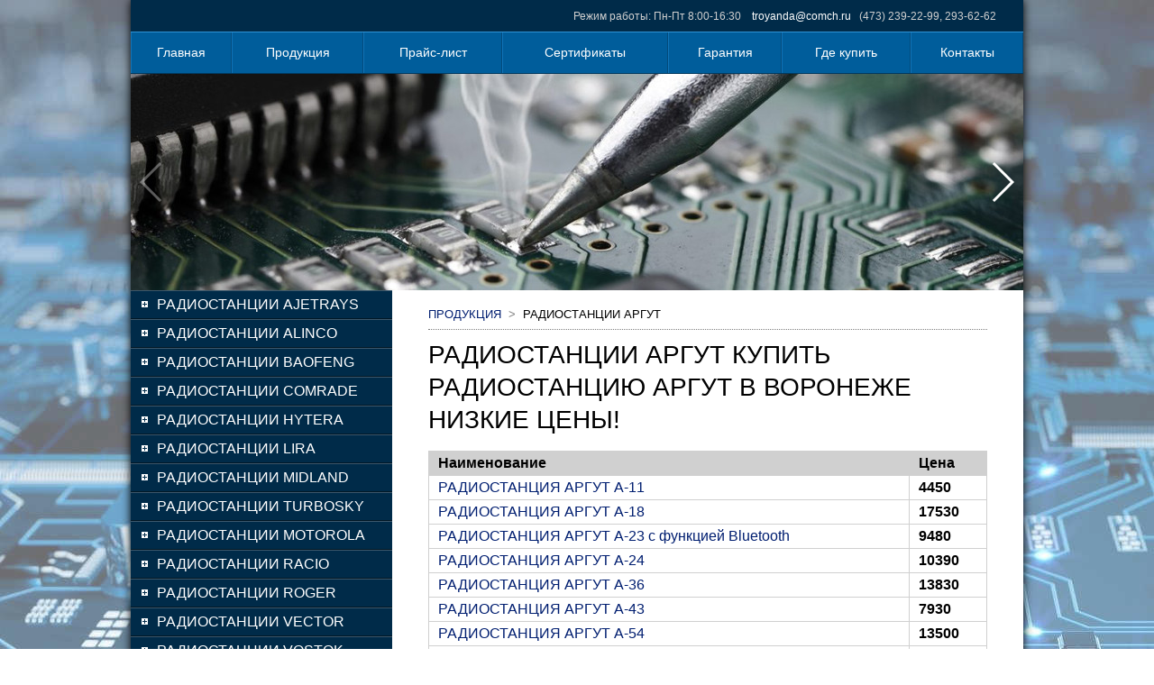

--- FILE ---
content_type: text/html; charset=UTF-8
request_url: https://vrn-radio.ru/ARGUT
body_size: 60794
content:
<!DOCTYPE html>
<html>
<head>
<TITLE>РАДИОСТАНЦИИ АРГУТ</TITLE>
<META HTTP-EQUIV="Content-Type" CONTENT="text/html; charset=utf-8">
<Meta Name="description" Content="РАДИОСТАНЦИИ АРГУТ">
<Meta Name="keywords" Content="РАДИОСТАНЦИИ АРГУТ">

<meta name="viewport" content="width=device-width, initial-scale=1.0">
<script type="text/javascript" src="/js/jquery-1.9.1.min.js"></script>

<link rel="stylesheet" href="/js/swiper/swiper.min.css">
<script src="/js/swiper/swiper.min.js"></script>
<script src="/js/items.js"></script>


<style>
html, body, div, span, applet, object, iframe,h1, h2, h3, h4, h5, h6, p, blockquote, pre,a, abbr, acronym, address, big, cite, code,

del, dfn, em, font, img, ins, kbd, q, s, samp,small, strike,   tt, var,dl, dt, dd, ol, ul, li,fieldset, form, label, legend,

table, caption, tbody, tfoot, thead, tr, th, td {

margin: 0px;padding: 0px;border: 0;outline: 0;font-weight: inherit;font-style: inherit;

font-family: inherit;vertical-align: baseline;text-align:left;}

:focus {outline: 0;}

body {line-height: 1;color: black;background: white;font-size: 14px;}

ol, ul,li {color:black;list-style-position: inside;padding-left:0px;}

table {border-collapse: collapse;border-spacing: 0;}

caption, th, td {text-align: left;font-weight: normal;}

blockquote:before, blockquote:after,q:before, q:after {content: "";}

blockquote, q {quotes: "" "";}

i,em {font-style: italic;}



header,nav,section,article,aside,footer {display: block}



article {outline:solid 0px red;}

nav {outline:solid 0px green;}

header {outline:solid 0px blue;}

section {outline:solid 0px magenta;}

footer {outline:solid 0px yellow;}



p,html,body,ul,ol {

  font-family:arial;

  font-size:1em;

}

p,ul,ol,li {

  padding-bottom:1.3em;

  text-align:justify;

  line-height:1.6em;

}

h1 {line-height:36px;padding-bottom:16px;font-size:28px;font-family:PT Sans Narrow,Roboto Condensed,arial narrow,arial;}

h2 {line-height:24px;padding-bottom:16px;font-size:24px;font-family:PT Sans Narrow,Roboto Condensed,arial narrow,arial;;}

h3 {line-height:20px;padding-bottom:12px;font-size:20px;font-family:PT Sans Narrow,Roboto Condensed,arial narrow,arial;;}



.clr {clear:both;}

.compact {font-family:PT Sans Narrow,Roboto Condensed,arial narrow,arial;;}



td {text-align:center;vertical-align:middle;}



#header {width:100%;height:35px;background:#002B49;color:#d0d0d0;border-bottom:solid 0px #00101C;}

#header>div {padding:0px 30px 0px 30px;text-align:right;font-size:12px;height:35px;}

#header a {color:white;text-decoration:none;}



#footer {width:100%;height:80px;padding-top:20px;background:#576F7F;color:#c0c0c0;
font-family:PT Sans Narrow,Roboto Condensed,arial narrow,arial;;font-size:13px;line-height:16px;border-top:solid 2px #7A8993;}


#menu {width:100%;height:45px;background:#c0c0c0;border-top:solid 1px #2E92D5;border-bottom:solid 1px #01395F;}



#columns {display:flex;flex:1 1;}


#col_left {width:290px;background:#002B49;-float:left;font-family:PT Sans Narrow,Roboto Condensed,arial narrow,arial;;}

#col_left .menu1 {font-size:16px;text-transform:uppercase;padding:7px 0px 7px 10px;border-top:solid 1px #3C576B;border-bottom:solid 1px #021826;}

#col_left .menu1 a {color:white;}

#col_left .menu2 {font-size:14px;padding:3px 0px 3px 0px;}

#col_left .menu2 a {color:white;}


table.info td b {font-weight:700;}
table.info td strong {font-weight:700;}

table.info {border-collapse:collapse;border:solid 1px #d0d0d0;width:100%;}

table.info td {border-collapse:collapse;border:solid 1px #d0d0d0;text-align:left;padding:5px 10px;}

table.info th {font-weight:700;background:#d0d0d0;}


.element {display:flex;flex-direction:row;}
.element div:first-child{margin-right:40px;}


.cellphone {display:none;}
.cellcomp {display:table-cell;}
.phone {display:none;}
.comp {display:block;}
#col_right>div:first-child {margin:20px 40px !important;}
@media screen and (max-width: 700px){ 
  #col_left {display:none;}
  .cellphone {display:table-cell;}
  .cellcomp {display:none;}
  .phone {display:block;}
  .comp {display:none;}
  .element {flex-direction:column;}
  .element div:first-child{margin-right:0px;}

  table.info td {padding:3px 5px;font-size:13px;font-family: PT Sans Narrow,Roboto Condensed,arial narrow,arial;}
  table.info th {padding:3px 5px;font-size:13px;font-family: PT Sans Narrow,Roboto Condensed,arial narrow,arial;}
  #col_right>div:first-child {margin:20px 20px !important;}
  #header>div {padding:0px 20px 0px 20px;}
  

}



#col_right {width:700px;-float:right;}






#main {width:100%;max-width:990px;text-align:left;box-shadow: 0 0 10px black;background:white;margin:0px auto;min-height:100vh;
display:flex;flex-direction:column;
}





a {color:#001E70;text-decoration:none;}



#main_menu {width:100%;border-collapse: separate;}

#main_menu td.tmn {height:45px;text-align:center;background:#005d9b;color:white;border-left:solid 1px #1073b8;

               border-right:solid 1px #034a7b;border-collapse: separate;font-size:14px;}

#main_menu a {color:white;text-decoration:none;}





#main_slider {width:100%;height:240px;background:#d0d0d0}




.i-menu1 {
  position:absolute;
  text-transform:uppercase;
  background:#ffffff;
  padding:20px 0px;
  font-family:roboto;
  font-size:14px;
  font-weight:300;
  -display:none;
  z-index:10;
  white-space:nowrap;
}
.i-menu1>div.item {padding:8px 0px;line-height:1em;margin:0px 30px;}
.i-menu1>div.close {height:10px;width:10px;font-size:20px;display:block;float:right;margin:-20px 10px 0px 0px;cursor:pointer;}




.i-menu2 {
  position:absolute;
  -text-transform:uppercase;
  background:#ffffff;
  padding:5px 0px;
  font-family:roboto;
  font-size:13px;
  font-weight:300;
  z-index:10;
  white-space:nowrap;
  box-shadow:0px 0px 5px #9c9c9c;
  -border-top:solid 5px #e4e4e4;
  -border-left:solid 5px transparent;
}
.i-menu2>div.item {padding:7px 10px;line-height:0.7em;margin:0px;cursor:pointer;}
.i-menu2>div.item:hover {background:#eeeeee;}
.i-menu2>div.close {display:none;height:10px;width:10px;font-size:20px;-display:block;float:right;margin:-20px 10px 0px 0px;cursor:pointer;}



.i-menu3 {
  position:fixed;
  left: 0px;
  top: 0px;
  height:calc(100vh - 40px);
  -text-transform:uppercase;
  background:#ffffff;
  padding:30px 0px;
  font-family:roboto;
  font-size:14px;
  font-weight:300;
  -display:none;
  z-index:10;
  white-space:nowrap;
  overflow-y: auto;
  }
.i-menu3>div.item {line-height:1em;padding:8px 30px;display:flex;}
.i-menu3>div.item .ico-14 {margin-right: 15px;}
.i-menu3>div.close {height:10px;width:10px;font-size:20px;display:block;float:right;margin:-28px 10px 0px 0px;cursor:pointer;}
.i-menu3>div.item:nth-child(even) {background:#e8e8e8;}
  

.i-menu-yalm {
  position:fixed;
  left: 0px;
  top: 0px;
  height:calc(100vh - 40px);
  text-transform:uppercase;
  background:#ffffff;
  padding:30px 0px;
  font-family:roboto;
  font-size:14px;
  font-weight:500;
  z-index:10;
  white-space:nowrap;
  overflow-y: auto;
  font-family:montserrat;
  }
.i-menu-yalm>div.item {line-height:1.2em;padding:8px 30px;display:flex;}
.i-menu-yalm>div.item a {color:#444;}
.i-menu-yalm>div.item a:hover {color:#000;}
.i-menu-yalm>div.item .ico-14 {margin-right: 15px;}
.i-menu-yalm>div.close {height:10px;width:10px;font-size:20px;display:block;float:right;margin:-28px 10px 0px 0px;cursor:pointer;}



.i-menu-but {
  position:fixed;
  left: 0px;
  top: 0px;
  height:calc(100vh - 40px);
  background:#ffffff;
  padding:0px 0px;
  font-family:roboto;
  font-size:14px;
  font-weight:300;
  -display:none;
  z-index:10;
  white-space:nowrap;
  overflow-y: auto;
  display: flex;
  flex-direction: column;  
  }
.i-menu-but>div.item {line-height:1em;padding:4px 8px;display:flex;white-space: pre-wrap;align-self: center;}
.i-menu-but>div.item a {color:#444;}
.i-menu-but>div.close {height:10px;width:10px;font-size:20px;display:block;float:right;margin:0px 10px 20px 10px;cursor:pointer;}



</style>

<script>
function open_close (id)
{
  if ($('#img_'+id).attr('src')=='img/plus.png')
  {
    $('#img_'+id).attr('src','img/minus.png');
    $('#id_'+id).show('fast');
  }
  else
  {
    $('#img_'+id).attr('src','img/plus.png');
    $('#id_'+id).hide('fast');
  }
  
}
</script>


</head>






<body onresize='window_resize();' style='background:url(img/fon1_1.jpg);background-attachment: fixed;'>
    <div id=main>
      <div id=header>
        <div style='display:flex;align-items:center;justify-content:flex-end;'>
        <div class>Режим работы: Пн-Пт 8:00-16:30 &nbsp;&nbsp;&nbsp; </div>
        <div><a href='mailto:troyanda@comch.ru'>troyanda@comch.ru</a></div>
        <div class=comp>&nbsp;&nbsp;&nbsp;(473) 239-22-99, 293-62-62</div>
        </div>
      </div>
      <div id=menu>
        <div style='margin:0px auto;'><table id=main_menu><tr>
  <td class='tmn cellphone' style='width:40px;text-align:left;padding-left:20px;font-size:22px;cursor:pointer;' onclick='fun53143(this)'>&#9776;</td><td class='tmn cellcomp' style=''><a href=http://vrn-radio.ru/>Главная</a></td><td class='tmn cellcomp' style=''><a href=http://vrn-radio.ru/produktsiya>Продукция</a></td><td class='tmn cellcomp' style=''><a href=http://vrn-radio.ru/prayslist>Прайс-лист</a></td><td class='tmn cellcomp' style=''><a href=http://vrn-radio.ru/sertifikaty>Сертификаты</a></td><td class='tmn cellcomp' style=''><a href=http://vrn-radio.ru/garantiya>Гарантия</a></td><td class='tmn cellcomp' style=''><a href=http://vrn-radio.ru/gde_kupit>Где купить</a></td><td class='tmn cellcomp' style=''><a href=http://vrn-radio.ru/kontakty>Контакты</a></td><td class='tmn cellphone' style='text-align:right;padding-right:20px;font-size:14px;'>+7 473 239-22-99 &nbsp; +7 473 293-62-62</td></tr></table></div>
  <script>
  function fun53143(the){ var items = [ {href:'http://vrn-radio.ru/',html:'Главная'},{href:'http://vrn-radio.ru/produktsiya',html:'Продукция'},{href:'http://vrn-radio.ru/prayslist',html:'Прайс-лист'},{href:'http://vrn-radio.ru/sertifikaty',html:'Сертификаты'},{href:'http://vrn-radio.ru/garantiya',html:'Гарантия'},{href:'http://vrn-radio.ru/gde_kupit',html:'Где купить'},{href:'http://vrn-radio.ru/kontakty',html:'Контакты'} ];
  new Ymenu($(the),{'class':'i-menu-yalm',style:{'margin-top':'24px','z-index':'1000'},autoclose:false,pos:'left'},items);
  }
  </script>
        </div>
      <div id=main_slider class=photosgallery-std>
        <script>
var swiper;  
$(function(){
  swiper = new Swiper('.swiper-container', {
          pagination: '.swiper-pagination',
          nextButton: '.swiper-button-next',
          prevButton: '.swiper-button-prev',
          paginationClickable: true,
          spaceBetween: 0,
          centeredSlides: true,
          autoplay: 4000,
          effect: 'slide',
          speed: 1000,
          autoplayDisableOnInteraction: false
      });
      
  });
</script>


<div class="swiper-container" style='-width:990px;height:240px;overflow:hidden;'>
    <div class="swiper-wrapper">
      <div class='swiper-slide'><img alt='Ручная пайка' style='width:990px;height:240px;' src='/files/33/333.jpg'></div>
<div class='swiper-slide'><img alt='Паяет робот' style='width:990px;height:240px;' src='/files/12/123.jpg'></div>
    </div>
    <!-- Add Pagination -->
    <!-- div class="swiper-pagination swiper-pagination-white"></div -->
    <!-- Add Arrows -->
    <div class="swiper-button-next swiper-button-white"></div>
    <div class="swiper-button-prev swiper-button-white"></div>    
</div>

      </div>
      <div id=columns>
      <div id=col_left>
        <div style='margin:0px 0px 0px 0px;'>
          <div class=menu1><img alt='Раскрыть элемент' id='img_AJETRAYS' onclick='open_close("AJETRAYS")' style='cursor:pointer' src='img/plus.png'>&nbsp;&nbsp;<a href=/AJETRAYS>РАДИОСТАНЦИИ AJETRAYS</a></div><div id='id_AJETRAYS' style='padding:0px 0px 0px 17px;display:none;background:#1B3B52;'><div class=menu2><a href=/AJETRAYS_AJ_437>&sdot; РАДИОСТАНЦИЯ AJETRAYS AJ-437</a></div><div class=menu2><a href=/AJETRAYS_AJ_446>&sdot; РАДИОСТАНЦИЯ AJETRAYS AJ-446</a></div><div class=menu2><a href=/AJETRAYS_AJ_447>&sdot; РАДИОСТАНЦИЯ AJETRAYS AJ-447</a></div><div class=menu2><a href=/AJETRAYS_AJ_546>&sdot; РАДИОСТАНЦИЯ AJETRAYS AJ-546</a></div></div><div class=menu1><img alt='Раскрыть элемент' id='img_ALINCO' onclick='open_close("ALINCO")' style='cursor:pointer' src='img/plus.png'>&nbsp;&nbsp;<a href=/ALINCO>РАДИОСТАНЦИИ ALINCO</a></div><div id='id_ALINCO' style='padding:0px 0px 0px 17px;display:none;background:#1B3B52;'><div class=menu2><a href=/ALINCO_DJ_FX446>&sdot; РАДИОСТАНЦИЯ ALINCO DJ-FX446</a></div><div class=menu2><a href=/ALINCO_DJ_VX11>&sdot; РАДИОСТАНЦИЯ ALINCO DJ-VX11</a></div><div class=menu2><a href=/ALINCO_DJ_VX41>&sdot; РАДИОСТАНЦИЯ ALINCO DJ-VX41</a></div><div class=menu2><a href=/ALINCO_DJ_VX10>&sdot; РАДИОСТАНЦИЯ ALINCO DJ-VX10</a></div><div class=menu2><a href=/ALINCO_DJ_VX50>&sdot; РАДИОСТАНЦИЯ ALINCO DJ-VX50</a></div><div class=menu2><a href=/ALINCO_DJ_A10>&sdot; РАДИОСТАНЦИЯ ALINCO DJ-A10</a></div><div class=menu2><a href=/ALINCO_DJ_A40>&sdot; РАДИОСТАНЦИЯ ALINCO DJ-A40</a></div><div class=menu2><a href=/ALINCO_DJ_A11>&sdot; РАДИОСТАНЦИЯ ALINCO DJ-A11</a></div><div class=menu2><a href=/ALINCO_DJ_A41>&sdot; РАДИОСТАНЦИЯ ALINCO DJ-A41</a></div><div class=menu2><a href=/ALINCO_DJ_A446>&sdot; РАДИОСТАНЦИЯ ALINCO DJ-A446</a></div></div><div class=menu1><img alt='Раскрыть элемент' id='img_BAOFENG' onclick='open_close("BAOFENG")' style='cursor:pointer' src='img/plus.png'>&nbsp;&nbsp;<a href=/BAOFENG>РАДИОСТАНЦИИ BAOFENG</a></div><div id='id_BAOFENG' style='padding:0px 0px 0px 17px;display:none;background:#1B3B52;'><div class=menu2><a href=/BAOFENG_BF_888S>&sdot; РАДИОСТАНЦИЯ BAOFENG BF-888S</a></div><div class=menu2><a href=/BAOFENG_UV_5R>&sdot; РАДИОСТАНЦИЯ BAOFENG UV-5R </a></div><div class=menu2><a href=/BAOFENG_UV_82>&sdot; РАДИОСТАНЦИЯ BAOFENG UV-82 </a></div><div class=menu2><a href=/BAOFENG_UV_82_8_vt>&sdot; РАДИОСТАНЦИЯ BAOFENG UV-82 8 Вт</a></div><div class=menu2><a href=/radiostantsiya_baofeng_bfs56max>&sdot; РАДИОСТАНЦИЯ BAOFENG BF-S56MAX</a></div><div class=menu2><a href=/radiostantsiya_baofeng_bf9700>&sdot; РАДИОСТАНЦИЯ BAOFENG BF-9700</a></div><div class=menu2><a href=/radiostantsiya_baofeng_uv6d>&sdot; РАДИОСТАНЦИЯ BAOFENG UV-6D</a></div></div><div class=menu1><img alt='Раскрыть элемент' id='img_COMRADE' onclick='open_close("COMRADE")' style='cursor:pointer' src='img/plus.png'>&nbsp;&nbsp;<a href=/COMRADE>РАДИОСТАНЦИИ COMRADE</a></div><div id='id_COMRADE' style='padding:0px 0px 0px 17px;display:none;background:#1B3B52;'><div class=menu2><a href=/COMRADE_R1>&sdot; РАДИОСТАНЦИЯ COMRADE R1</a></div><div class=menu2><a href=/COMRADE_R3>&sdot; РАДИОСТАНЦИЯ COMRADE R3</a></div><div class=menu2><a href=/COMRADE_R5>&sdot; РАДИОСТАНЦИЯ COMRADE R5</a></div><div class=menu2><a href=/COMRADE_R7>&sdot; РАДИОСТАНЦИЯ COMRADE R7</a></div><div class=menu2><a href=/COMRADE_R7_VHF>&sdot; РАДИОСТАНЦИЯ COMRADE R7 VHF</a></div><div class=menu2><a href=/COMRADE_R8>&sdot; РАДИОСТАНЦИЯ COMRADE R8</a></div><div class=menu2><a href=/COMRADE_R6>&sdot; РАДИОСТАНЦИЯ COMRADE R6</a></div><div class=menu2><a href=/COMRADE_R6D>&sdot; РАДИОСТАНЦИЯ COMRADE R6D</a></div></div><div class=menu1><img alt='Раскрыть элемент' id='img_HYTERA' onclick='open_close("HYTERA")' style='cursor:pointer' src='img/plus.png'>&nbsp;&nbsp;<a href=/HYTERA>РАДИОСТАНЦИИ HYTERA</a></div><div id='id_HYTERA' style='padding:0px 0px 0px 17px;display:none;background:#1B3B52;'><div class=menu2><a href=/HYTERA_TC_320>&sdot; РАДИОСТАНЦИЯ HYTERA TC-320</a></div><div class=menu2><a href=/HYTERA_TC_508_VHF>&sdot; РАДИОСТАНЦИЯ HYTERA TC-508 VHF</a></div><div class=menu2><a href=/HYTERA_TC_508_UHF>&sdot; РАДИОСТАНЦИЯ HYTERA TC-508 UHF</a></div><div class=menu2><a href=/HYTERA_TC_518_VHF>&sdot; РАДИОСТАНЦИЯ HYTERA TC-518 VHF</a></div><div class=menu2><a href=/HYTERA_TC_518_UHF>&sdot; РАДИОСТАНЦИЯ HYTERA TC-518 UHF</a></div><div class=menu2><a href=/HYTERA_TC_580_VHF>&sdot; РАДИОСТАНЦИЯ HYTERA TC-580 VHF</a></div><div class=menu2><a href=/HYTERA_TC_580_UHF>&sdot; РАДИОСТАНЦИЯ HYTERA TC-580 UHF</a></div><div class=menu2><a href=/HYTERA_TC_700_VHF>&sdot; РАДИОСТАНЦИЯ HYTERA TC-700 VHF</a></div><div class=menu2><a href=/HYTERA_TC_700_UHF>&sdot; РАДИОСТАНЦИЯ HYTERA TC-700 UHF</a></div><div class=menu2><a href=/radiostantsiya_hytera_ap515>&sdot; РАДИОСТАНЦИЯ HYTERA AP515</a></div><div class=menu2><a href=/radiostantsiya_hytera__ap585>&sdot; РАДИОСТАНЦИЯ HYTERA  AP585</a></div><div class=menu2><a href=/radiostantsiya_hytera__bd515>&sdot; РАДИОСТАНЦИЯ HYTERA  BP515</a></div><div class=menu2><a href=/radiostantsiya_hytera_bp565>&sdot; РАДИОСТАНЦИЯ HYTERA BP565</a></div><div class=menu2><a href=/radiostantsiya_hytera_bd505>&sdot; РАДИОСТАНЦИЯ HYTERA BD505</a></div><div class=menu2><a href=/radiostantsiya_hytera_bd555>&sdot; РАДИОСТАНЦИЯ HYTERA BD555</a></div><div class=menu2><a href=/radiostantsiya_hytera_hp505>&sdot; РАДИОСТАНЦИЯ HYTERA HP505</a></div><div class=menu2><a href=/radiostantsiya_hytera_hp565>&sdot; РАДИОСТАНЦИЯ HYTERA HP565</a></div><div class=menu2><a href=/radiostantsiya_uytera_hp505_ul913_vzryvobezopasnaya>&sdot; РАДИОСТАНЦИЯ HYTERA HP505 (UL913) взрывобезопасная</a></div><div class=menu2><a href=/radiostantsiya_hytera_hp565_ul913_vzryvobezopasnaya>&sdot; РАДИОСТАНЦИЯ HYTERA HP565 (UL913) взрывобезопасная</a></div><div class=menu2><a href=/radiostantsiya_hytera_hp605>&sdot; РАДИОСТАНЦИЯ HYTERA HP605</a></div><div class=menu2><a href=/radiostantsiya_hytera_hp685>&sdot; РАДИОСТАНЦИЯ HYTERA HP685</a></div><div class=menu2><a href=/radiostantsiya_hytera_hp705>&sdot; РАДИОСТАНЦИЯ HYTERA HP705</a></div><div class=menu2><a href=/radiostantsiya_hytera_hp785>&sdot; РАДИОСТАНЦИЯ HYTERA HP785</a></div></div><div class=menu1><img alt='Раскрыть элемент' id='img_LIRA' onclick='open_close("LIRA")' style='cursor:pointer' src='img/plus.png'>&nbsp;&nbsp;<a href=/LIRA>РАДИОСТАНЦИИ LIRA</a></div><div id='id_LIRA' style='padding:0px 0px 0px 17px;display:none;background:#1B3B52;'><div class=menu2><a href=/LIRA_P_580_UV>&sdot; РАДИОСТАНЦИЯ LIRA P-580 UV</a></div><div class=menu2><a href=/LIRA_P_512_H>&sdot; РАДИОСТАНЦИЯ LIRA P-512 H</a></div><div class=menu2><a href=/LIRA_P_510_V>&sdot; РАДИОСТАНЦИЯ LIRA P-510 V</a></div><div class=menu2><a href=/LIRA_P_510_H>&sdot; РАДИОСТАНЦИЯ LIRA P-510 H</a></div><div class=menu2><a href=/LIRA_P_312>&sdot; РАДИОСТАНЦИЯ LIRA P-312</a></div><div class=menu2><a href=/LIRA_P_280_L>&sdot; РАДИОСТАНЦИЯ LIRA P-280 L</a></div><div class=menu2><a href=/LIRA_P_112L>&sdot; РАДИОСТАНЦИЯ LIRA P-112L</a></div><div class=menu2><a href=/radiostantsiya_lira_dp100_>&sdot; Радиостанция LIRA DP-100 </a></div><div class=menu2><a href=/radiostantsiya_lira_dp100_v>&sdot; Радиостанция LIRA DP-100 V</a></div></div><div class=menu1><img alt='Раскрыть элемент' id='img_MIDLAND' onclick='open_close("MIDLAND")' style='cursor:pointer' src='img/plus.png'>&nbsp;&nbsp;<a href=/MIDLAND>РАДИОСТАНЦИИ MIDLAND</a></div><div id='id_MIDLAND' style='padding:0px 0px 0px 17px;display:none;background:#1B3B52;'><div class=menu2><a href=/MIDLAND_LXT_425>&sdot; РАДИОСТАНЦИЯ MIDLAND LXT425</a></div><div class=menu2><a href=/MIDLAND_GXT_850>&sdot; РАДИОСТАНЦИЯ MIDLAND GXT850</a></div><div class=menu2><a href=/MIDLAND_GXT_1000>&sdot; РАДИОСТАНЦИЯ MIDLAND GXT1000</a></div><div class=menu2><a href=/MIDLAND_GXT_1050>&sdot; РАДИОСТАНЦИЯ MIDLAND GXT1050</a></div><div class=menu2><a href=/MIDLAND_G_10>&sdot; РАДИОСТАНЦИЯ MIDLAND G10</a></div><div class=menu2><a href=/MIDLAND_G_14>&sdot; РАДИОСТАНЦИЯ MIDLAND G14</a></div><div class=menu2><a href=/ALAN_42>&sdot; РАДИОСТАНЦИЯ ALAN 42</a></div></div><div class=menu1><img alt='Раскрыть элемент' id='img_TurboSky' onclick='open_close("TurboSky")' style='cursor:pointer' src='img/plus.png'>&nbsp;&nbsp;<a href=/TurboSky>РАДИОСТАНЦИИ TURBOSKY</a></div><div id='id_TurboSky' style='padding:0px 0px 0px 17px;display:none;background:#1B3B52;'><div class=menu2><a href=/TurboSky_T3>&sdot; РАДИОСТАНЦИЯ TurboSky T3</a></div><div class=menu2><a href=/TurboSky_T4>&sdot; РАДИОСТАНЦИЯ TurboSky T4</a></div><div class=menu2><a href=/TurboSky_T5>&sdot; РАДИОСТАНЦИЯ TurboSky T5</a></div><div class=menu2><a href=/TurboSky_T7>&sdot; РАДИОСТАНЦИЯ TurboSky T7</a></div><div class=menu2><a href=/TurboSky_T8>&sdot; РАДИОСТАНЦИЯ TurboSky T8</a></div><div class=menu2><a href=/TurboSky_T9>&sdot; РАДИОСТАНЦИЯ TurboSky T9</a></div><div class=menu2><a href=/radiostatsniya_turbosky_t2>&sdot; РАДИОСТАНЦИЯ TurboSky T2</a></div></div><div class=menu1><img alt='Раскрыть элемент' id='img_MOTOROLA' onclick='open_close("MOTOROLA")' style='cursor:pointer' src='img/plus.png'>&nbsp;&nbsp;<a href=/MOTOROLA>РАДИОСТАНЦИИ MOTOROLA</a></div><div id='id_MOTOROLA' style='padding:0px 0px 0px 17px;display:none;background:#1B3B52;'><div class=menu2><a href=/MOTOROLA_TLKR_T40>&sdot; РАДИОСТАНЦИЯ MOTOROLA TLKR T40</a></div><div class=menu2><a href=/MOTOROLA_TLKR_T41>&sdot; РАДИОСТАНЦИЯ MOTOROLA TLKR T41</a></div><div class=menu2><a href=/MOTOROLA_TLKR_T50>&sdot; РАДИОСТАНЦИЯ MOTOROLA TLKR T50</a></div><div class=menu2><a href=/MOTOROLA_TLKR_T60>&sdot; РАДИОСТАНЦИЯ MOTOROLA TLKR T60</a></div><div class=menu2><a href=/MOTOROLA_TLKR_T61>&sdot; РАДИОСТАНЦИЯ MOTOROLA TLKR T61</a></div><div class=menu2><a href=/MOTOROLA_TLKR_T62>&sdot; РАДИОСТАНЦИЯ MOTOROLA TLKR T62</a></div><div class=menu2><a href=/MOTOROLA_TLKR_T80>&sdot; РАДИОСТАНЦИЯ MOTOROLA TLKR T80</a></div><div class=menu2><a href=/MOTOROLA_TLKR_T80_Extreme>&sdot; РАДИОСТАНЦИЯ MOTOROLA TLKR T80 Extreme</a></div><div class=menu2><a href=/MOTOROLA_TLKR_T81_Hunter>&sdot; РАДИОСТАНЦИЯ MOTOROLA TLKR T81 Hunter</a></div><div class=menu2><a href=/MOTOROLA_TLKR_T82_Extreme>&sdot; РАДИОСТАНЦИЯ MOTOROLA TLKR T82 Extreme</a></div><div class=menu2><a href=/radiostantsiya_motorola_t42_komplekt_2_ratsii>&sdot; РАДИОСТАНЦИЯ MOTOROLA  TALKABOUT T42 КОМПЛЕКТ 2 РАЦИИ </a></div><div class=menu2><a href=/radiostantsiya_motorola_talkabout_t82_komplekt_2_ratsii>&sdot; РАДИОСТАНЦИЯ MOTOROLA TALKABOUT T82 КОМПЛЕКТ 2 РАЦИИ</a></div><div class=menu2><a href=/radiostantsiya_motorola_talkabout_t82_ext_rsm_komplekt_2_ratsii>&sdot; РАДИОСТАНЦИЯ MOTOROLA TALKABOUT T82 EXT RSM КОМПЛЕКТ 2 РАЦИИ</a></div><div class=menu2><a href=/radiostantsiya_motorolat92_h2o_twin_pack_komplekt_2_ratsii>&sdot; РАДИОСТАНЦИЯ MOTOROLAT92 H2O TWIN PACK КОМПЛЕКТ 2 РАЦИИ</a></div></div><div class=menu1><img alt='Раскрыть элемент' id='img_RACIO' onclick='open_close("RACIO")' style='cursor:pointer' src='img/plus.png'>&nbsp;&nbsp;<a href=/RACIO>РАДИОСТАНЦИИ RACIO</a></div><div id='id_RACIO' style='padding:0px 0px 0px 17px;display:none;background:#1B3B52;'><div class=menu2><a href=/RACIO_R100>&sdot; Купить радиостанцию  RACIO R100 в Воронеже. Низкие цены!</a></div><div class=menu2><a href=/RACIO_R110>&sdot; Купить радиостанцию  RACIO R110 в Воронеже. Низкие цены!</a></div><div class=menu2><a href=/RACIO_R300_UHF>&sdot; Купить радиостанцию  RACIO R300 UHF в Воронеже. Низкие цены!</a></div><div class=menu2><a href=/RACIO_R300_VHF>&sdot; Купить радиостанцию  RACIO R300 VHF в Воронеже. Низкие цены!</a></div><div class=menu2><a href=/RACIO_R210_UHF>&sdot; Купить радиостанцию RACIO R210 UHF в Воронеже. Низкие цены!</a></div><div class=menu2><a href=/RACIO_R500>&sdot;  Купить радиостанцию RACIO R620H 10 W в Воронеже. Низкие цены!</a></div><div class=menu2><a href=/RACIO_R610>&sdot;  Купить радиостанцию RACIO R610 в Воронеже. Низкие цены!</a></div><div class=menu2><a href=/RACIO_R700_UHF>&sdot;  Купить радиостанцию RACIO R700 UHF  7 W в Воронеже. Низкие цены!</a></div><div class=menu2><a href=/RACIO_R800>&sdot; Купить радиостанцию  RACIO R800 в Воронеже. Низкие цены!</a></div><div class=menu2><a href=/RACIO_R900_VHF>&sdot;  Купить радиостанцию RACIO R900 VHF  10 W в Воронеже. Низкие цены!</a></div><div class=menu2><a href=/RACIO_R900_UHF>&sdot;  Купить радиостанцию RACIO R900 UHF  10 W в Воронеже. Низкие цены!</a></div><div class=menu2><a href=/radiostantsiya_racio_r620>&sdot; Купить радиостанцию RACIO R620 в Воронеже. Низкие цены!</a></div><div class=menu2><a href=/radiostantsiya__racio_r100_h>&sdot; Купить радиостанцию RACIO R100 H в Воронеже. Низкая цена!</a></div><div class=menu2><a href=/radiostantsiya_racio_r330>&sdot; Купитьт радиостанцию  RACIO R330 DMR UHF в Воронеже. Низкая цена!</a></div><div class=menu2><a href=/radiostantsiya_racio_r340>&sdot; Купить радиостанцию  RACIO R330 DMR VHF в Воронеже. Низкая цена!</a></div><div class=menu2><a href=/radiostantsiya_racio_r350>&sdot; Купить радиостанцию RACIO R350 DMR UHF 1024 канала в Воронеже! Низкая цена!</a></div><div class=menu2><a href=/radiostantsiya_racio_r810>&sdot; Купить радиостанцию RACIO R810 DMR UHF 198 каналов IP67 в Воронеже! Низкие цены!</a></div><div class=menu2><a href=/radiostantsiya_racio_r1100>&sdot; Купить  автомобильную радиостанцию RACIO R1100 в Воронеже! Низкие цены!</a></div><div class=menu2><a href=/radiostantsiya_racio_r1200>&sdot; Купить  автомобильную радиостанцию RACIO R1200 в Воронеже! Низкие цены!</a></div><div class=menu2><a href=/radiostantsiya_racio_r2000>&sdot; Купить  автомобильную радиостанцию RACIO R2000 в Воронеже! Низкие цены!</a></div><div class=menu2><a href=/radiostantsiya_racio_r3000>&sdot; Купить радиостанцию  RACIO R3000 в Воронеже. Низкие цены!</a></div><div class=menu2><a href=/radiostantsiya_racio_r210_vhf>&sdot; Купить портативную радиостанцию RACIO R210 VHFв Воронеже. Низкая цена!</a></div><div class=menu2><a href=/radiostantsiya_racio_r810_ip67>&sdot; Купить портативную радиостанцию  RACIO R810 IP67 в Воронеже. Низкие цены!</a></div><div class=menu2><a href=/radiostantsiya_racio_r810_vhf_ip67>&sdot; Купить портативную радиостанцию  RACIO R810 VHF IP67 в Воронеже. Низкие цены!</a></div><div class=menu2><a href=/radiostantsiya_racio_r820_>&sdot; Купить двухдиапазонную радиостанцию  RACIO R820 в Воронеже. Низкие цены! </a></div></div><div class=menu1><img alt='Раскрыть элемент' id='img_ROGER' onclick='open_close("ROGER")' style='cursor:pointer' src='img/plus.png'>&nbsp;&nbsp;<a href=/ROGER>РАДИОСТАНЦИИ ROGER</a></div><div id='id_ROGER' style='padding:0px 0px 0px 17px;display:none;background:#1B3B52;'><div class=menu2><a href=/ROGER__KP49>&sdot; РАДИОСТАНЦИЯ ROGER  KP49</a></div><div class=menu2><a href=/ROGER_KP50>&sdot; РАДИОСТАНЦИЯ ROGER KP50</a></div><div class=menu2><a href=/ROGER_KP52>&sdot; РАДИОСТАНЦИЯ ROGER KP52</a></div><div class=menu2><a href=/ROGER_KP54>&sdot; РАДИОСТАНЦИЯ ROGER KP54</a></div><div class=menu2><a href=/ROGER_KP55>&sdot; РАДИОСТАНЦИЯ ROGER KP55</a></div></div><div class=menu1><img alt='Раскрыть элемент' id='img_VECTOR' onclick='open_close("VECTOR")' style='cursor:pointer' src='img/plus.png'>&nbsp;&nbsp;<a href=/VECTOR>РАДИОСТАНЦИИ VECTOR</a></div><div id='id_VECTOR' style='padding:0px 0px 0px 17px;display:none;background:#1B3B52;'><div class=menu2><a href=/Vector_VT_43_H2>&sdot; РАДИОСТАНЦИЯ Vector VT-43 H2 двухдиапазонная</a></div><div class=menu2><a href=/Vector_VT_80_F>&sdot; РАДИОСТАНЦИЯ Vector VT-80 F</a></div><div class=menu2><a href=/Vector_VT_44_HS>&sdot; РАДИОСТАНЦИЯ Vector VT-44 HS</a></div><div class=menu2><a href=/Vector_VT_50_ML>&sdot; РАДИОСТАНЦИЯ Vector VT-50 ML</a></div><div class=menu2><a href=/Vector_VT_50_MTR>&sdot; РАДИОСТАНЦИЯ Vector VT-50 MTR</a></div><div class=menu2><a href=/Vector_VT_44_STD>&sdot; РАДИОСТАНЦИЯ Vector VT-44 STD</a></div><div class=menu2><a href=/VECTOR_VT_67_S>&sdot; РАДИОСТАНЦИЯ VECTOR VT-67 / 67S IP67</a></div><div class=menu2><a href=/Vector_VT_44_H>&sdot; РАДИОСТАНЦИЯ Vector VT-44 H</a></div><div class=menu2><a href=/VT_44_H_V>&sdot; РАДИОСТАНЦИЯ VT-44 H #V</a></div><div class=menu2><a href=/Vector_VT_80_ST_SUPER_TURBO>&sdot; РАДИОСТАНЦИЯ Vector VT-80 ST (SUPER TURBO)</a></div><div class=menu2><a href=/Vector_VT_44_TURBO>&sdot; РАДИОСТАНЦИЯ Vector VT-44 TURBO</a></div><div class=menu2><a href=/Vector_VT_44_H_River>&sdot; РАДИОСТАНЦИЯ Vector VT-44 H #River</a></div><div class=menu2><a href=/Vector_VT_44_Military_03>&sdot; РАДИОСТАНЦИЯ Vector VT-44 Military #03</a></div><div class=menu2><a href=/Vector_VT_44_PRO>&sdot; РАДИОСТАНЦИЯ Vector VT-44 PRO</a></div><div class=menu2><a href=/radiostantsiya_vector_vt46a>&sdot; РАДИОСТАНЦИЯ Vector VT-46A</a></div><div class=menu2><a href=/radiostantsiya_vector_vt46_at>&sdot; РАДИОСТАНЦИЯ Vector VT-46 AT</a></div><div class=menu2><a href=/radiostantsiya_vector_vt50xt>&sdot; РАДИОСТАНЦИЯ Vector VT-50XT</a></div></div><div class=menu1><img alt='Раскрыть элемент' id='img_VOSTOK1' onclick='open_close("VOSTOK1")' style='cursor:pointer' src='img/plus.png'>&nbsp;&nbsp;<a href=/VOSTOK1>РАДИОСТАНЦИИ VOSTOK </a></div><div id='id_VOSTOK1' style='padding:0px 0px 0px 17px;display:none;background:#1B3B52;'><div class=menu2><a href=/VOSTOK_ST_52>&sdot; РАДИОСТАНЦИЯ VOSTOK ST-52 HF</a></div><div class=menu2><a href=/VOSTOK_ST_31>&sdot; РАДИОСТАНЦИЯ VOSTOK ST-31</a></div><div class=menu2><a href=/VOSTOK_ST_55>&sdot; РАДИОСТАНЦИЯ VOSTOK ST-55</a></div><div class=menu2><a href=/VOSTOK_ST_54>&sdot; РАДИОСТАНЦИЯ VOSTOK ST-54</a></div><div class=menu2><a href=/VOSTOK_ST_101>&sdot; РАДИОСТАНЦИЯ VOSTOK ST-101</a></div><div class=menu2><a href=/VOSTOK_ST_101_DW>&sdot; РАДИОСТАНЦИЯ VOSTOK ST-101 DW</a></div><div class=menu2><a href=/VOSTOK_ST_35>&sdot; РАДИОСТАНЦИЯ VOSTOK ST-35</a></div><div class=menu2><a href=/VOSTOK_ST_71>&sdot; РАДИОСТАНЦИЯ VOSTOK ST-71</a></div><div class=menu2><a href=/radiostantsiya_vostok_st203>&sdot; РАДИОСТАНЦИЯ VOSTOK ST-203 DMR</a></div><div class=menu2><a href=/radiostantsiya_vostok_st73>&sdot; РАДИОСТАНЦИЯ VOSTOK ST-73 UHF </a></div><div class=menu2><a href=/radiostantsiya_vostok_dst209>&sdot; РАДИОСТАНЦИЯ VOSTOK DST-209</a></div><div class=menu2><a href=/radiostantsiya_vostok_st58>&sdot; РАДИОСТАНЦИЯ VOSTOK ST-58</a></div><div class=menu2><a href=/radiostantsiya_vostok_st32>&sdot; РАДИОСТАНЦИЯ VOSTOK ST-32</a></div></div><div class=menu1><img alt='Раскрыть элемент' id='img_YEASU' onclick='open_close("YEASU")' style='cursor:pointer' src='img/plus.png'>&nbsp;&nbsp;<a href=/YEASU>РАДИОСТАНЦИИ YAESU</a></div><div id='id_YEASU' style='padding:0px 0px 0px 17px;display:none;background:#1B3B52;'><div class=menu2><a href=/YEASU_VX_6R>&sdot; РАДИОСТАНЦИЯ YAESU VX-6R</a></div><div class=menu2><a href=/YEASU_VX_3R>&sdot; РАДИОСТАНЦИЯ YAESU VX-3R</a></div><div class=menu2><a href=/YAESU_FT_60R>&sdot; РАДИОСТАНЦИЯ YAESU FT-60R</a></div><div class=menu2><a href=/YAESU_FT_70DR>&sdot; РАДИОСТАНЦИЯ YAESU FT-70DR</a></div><div class=menu2><a href=/YAESU_FT_65R>&sdot; РАДИОСТАНЦИЯ YAESU FT-65R</a></div><div class=menu2><a href=/YAESU_FT_25R>&sdot; РАДИОСТАНЦИЯ YAESU FT-25R</a></div><div class=menu2><a href=/YAESU_FT_4XR>&sdot; РАДИОСТАНЦИЯ YAESU FT-4XR</a></div><div class=menu2><a href=/YAESU_FT_4VR>&sdot; РАДИОСТАНЦИЯ YAESU FT-4VR</a></div></div><div class=menu1><img alt='Раскрыть элемент' id='img_ARGUT' onclick='open_close("ARGUT")' style='cursor:pointer' src='img/plus.png'>&nbsp;&nbsp;<a href=/ARGUT>РАДИОСТАНЦИИ АРГУТ</a></div><div id='id_ARGUT' style='padding:0px 0px 0px 17px;display:none;background:#1B3B52;'><div class=menu2><a href=/ARGUT_a_23_NEW>&sdot; РАДИОСТАНЦИЯ АРГУТ А-11</a></div><div class=menu2><a href=/ARGUT_a_24LED>&sdot; РАДИОСТАНЦИЯ АРГУТ А-18</a></div><div class=menu2><a href=/ARGUT_A_25_NEW>&sdot; РАДИОСТАНЦИЯ АРГУТ A-23 с функцией Bluetooth</a></div><div class=menu2><a href=/ARGUT_a_36>&sdot; РАДИОСТАНЦИЯ АРГУТ А-24</a></div><div class=menu2><a href=/ARGUT_a_41_NEW>&sdot; РАДИОСТАНЦИЯ АРГУТ А-36</a></div><div class=menu2><a href=/ARGUT_a_43>&sdot; РАДИОСТАНЦИЯ АРГУТ А-43</a></div><div class=menu2><a href=/ARGUT_a_54>&sdot; РАДИОСТАНЦИЯ АРГУТ А-54</a></div><div class=menu2><a href=/ARGUT_a_55>&sdot; РАДИОСТАНЦИЯ АРГУТ А-55</a></div><div class=menu2><a href=/ARGUT_rk_301m>&sdot; РАДИОСТАНЦИЯ АРГУТ РК-301М</a></div><div class=menu2><a href=/ARGUT_a_73>&sdot; РАДИОСТАНЦИЯ АРГУТ А-73</a></div><div class=menu2><a href=/ARGUT_a_74>&sdot; РАДИОСТАНЦИЯ АРГУТ А-74</a></div></div><div class=menu1><img alt='Раскрыть элемент' id='img_GRIFON' onclick='open_close("GRIFON")' style='cursor:pointer' src='img/plus.png'>&nbsp;&nbsp;<a href=/GRIFON>РАДИОСТАНЦИИ ГРИФОН</a></div><div id='id_GRIFON' style='padding:0px 0px 0px 17px;display:none;background:#1B3B52;'><div class=menu2><a href=/GRIFON_G_44>&sdot; Радиостанция ГРИФОН G-44</a></div><div class=menu2><a href=/GRIFON_G_45>&sdot; Радиостанция ГРИФОН G-45</a></div><div class=menu2><a href=/radiostantsiya_grifon_g3>&sdot; Радиостанция ГРИФОН G-3</a></div><div class=menu2><a href=/radiostantsiya_grifon_g6>&sdot; Радиостанция ГРИФОН G-6</a></div></div><div class=menu1><img alt='Раскрыть элемент' id='img_COMBAT' onclick='open_close("COMBAT")' style='cursor:pointer' src='img/plus.png'>&nbsp;&nbsp;<a href=/COMBAT>РАДИОСТАНЦИИ COMBAT</a></div><div id='id_COMBAT' style='padding:0px 0px 0px 17px;display:none;background:#1B3B52;'><div class=menu2><a href=/COMBAT_T24_U2>&sdot; РАДИОСТАНЦИЯ COMBAT T24 U2</a></div><div class=menu2><a href=/COMBAT_T24_V2>&sdot; РАДИОСТАНЦИЯ COMBAT T24 V2</a></div><div class=menu2><a href=/COMBAT_T34_U2>&sdot; РАДИОСТАНЦИЯ COMBAT T34 U2</a></div><div class=menu2><a href=/COMBAT_T34_V2>&sdot; РАДИОСТАНЦИЯ COMBAT T34 V2</a></div><div class=menu2><a href=/COMBAT_T34_TURBO_U2>&sdot; РАДИОСТАНЦИЯ COMBAT T34 TURBO U2</a></div><div class=menu2><a href=/COMBAT_T34_TURBO_U3>&sdot; РАДИОСТАНЦИЯ COMBAT T34 TURBO U3</a></div><div class=menu2><a href=/COMBAT_T34_TURBO_U4>&sdot; РАДИОСТАНЦИЯ COMBAT T34 TURBO U4</a></div><div class=menu2><a href=/COMBAT_T34_TURBO_V2>&sdot; РАДИОСТАНЦИЯ COMBAT T34 TURBO V2</a></div><div class=menu2><a href=/COMBAT_T34_TURBO_V3>&sdot; РАДИОСТАНЦИЯ COMBAT T34 TURBO V3</a></div><div class=menu2><a href=/COMBAT_T34_TURBO_V4>&sdot; РАДИОСТАНЦИЯ COMBAT T34 TURBO V4</a></div><div class=menu2><a href=/COMBAT_T44_DMR>&sdot; РАДИОСТАНЦИЯ COMBAT T44 DMR</a></div><div class=menu2><a href=/COMBAT_T54_DMR>&sdot; РАДИОСТАНЦИЯ COMBAT T54 DMR</a></div><div class=menu2><a href=/COMBAT_T54_DMR_PRO>&sdot; РАДИОСТАНЦИЯ COMBAT T54 DMR ПРО</a></div><div class=menu2><a href=/COMBAT_T44_DMR2>&sdot; РАДИОСТАНЦИЯ COMBAT T44 DMR2</a></div></div><div class=menu1><img alt='Раскрыть элемент' id='img_LUCH' onclick='open_close("LUCH")' style='cursor:pointer' src='img/plus.png'>&nbsp;&nbsp;<a href=/LUCH>РАДИОСТАНЦИИ ЛУЧ</a></div><div id='id_LUCH' style='padding:0px 0px 0px 17px;display:none;background:#1B3B52;'><div class=menu2><a href=/LUCHRADIO_r_435>&sdot; РАДИОСТАНЦИЯ ЛУЧРАДИО Р-435</a></div><div class=menu2><a href=/LUCHRADIO_r_544>&sdot; РАДИОСТАНЦИЯ ЛУЧРАДИО Р-544</a></div></div><div class=menu1><img alt='Раскрыть элемент' id='img_VEBR' onclick='open_close("VEBR")' style='cursor:pointer' src='img/plus.png'>&nbsp;&nbsp;<a href=/VEBR>РАДИОСТАНЦИИ ВЭБР</a></div><div id='id_VEBR' style='padding:0px 0px 0px 17px;display:none;background:#1B3B52;'><div class=menu2><a href=/VEBR_160_9>&sdot; ПОРТАТИВНАЯ РАДИОСТАНЦИЯ ВЭБР-160/9</a></div><div class=menu2><a href=/VEBR_40_8>&sdot; ПОРТАТИВНАЯ РАДИОСТАНЦИЯ ВЭБР-40/8</a></div><div class=menu2><a href=/avtomobilnaya_radiostantsiya_vebr4019m>&sdot; АВТОМОБИЛЬНАЯ РАДИОСТАНЦИЯ ВЭБР-40/19М</a></div></div><div class=menu1><img alt='Раскрыть элемент' id='img_GRANIT' onclick='open_close("GRANIT")' style='cursor:pointer' src='img/plus.png'>&nbsp;&nbsp;<a href=/GRANIT>РАДИОСТАНЦИИ ГРАНИТ</a></div><div id='id_GRANIT' style='padding:0px 0px 0px 17px;display:none;background:#1B3B52;'><div class=menu2><a href=/GRANIT_3R_43>&sdot; РАДИОСТАНЦИЯ ГРАНИТ 3Р-43</a></div><div class=menu2><a href=/GRANIT_2R_44>&sdot; РАДИОСТАНЦИЯ ГРАНИТ 2Р-44</a></div><div class=menu2><a href=/GRANIT_2R_43>&sdot; РАДИОСТАНЦИЯ ГРАНИТ 2Р-43</a></div><div class=menu2><a href=/GRANIT_R_43_ISP_2>&sdot; РАДИОСТАНЦИЯ ГРАНИТ Р-43 исп.2</a></div><div class=menu2><a href=/GRANIT_R_43>&sdot; РАДИОСТАНЦИЯ ГРАНИТ Р-43</a></div><div class=menu2><a href=/GRANIT_2R_41_39_48_5>&sdot; РАДИОСТАНЦИЯ ГРАНИТ 2Р-41 39-48,5 МГц</a></div><div class=menu2><a href=/GRANIT_2R_41_33_39>&sdot; РАДИОСТАНЦИЯ ГРАНИТ 2Р-41 33-39 МГц</a></div><div class=menu2><a href=/GRANIT_R_41>&sdot; РАДИОСТАНЦИЯ ГРАНИТ Р-41</a></div><div class=menu2><a href=/radiostantsiya_granit_1r31h>&sdot; РАДИОСТАНЦИЯ ГРАНИТ 1Р31H</a></div><div class=menu2><a href=/radiostantsiya_granit_1r32n>&sdot; РАДИОСТАНЦИЯ ГРАНИТ 1Р32Н</a></div><div class=menu2><a href=/radiostantsiya_granit_1r323h>&sdot; РАДИОСТАНЦИЯ ГРАНИТ 1Р323H</a></div></div><div class=menu1><img alt='Раскрыть элемент' id='img_radiostantsii_takt' onclick='open_close("radiostantsii_takt")' style='cursor:pointer' src='img/plus.png'>&nbsp;&nbsp;<a href=/radiostantsii_takt>РАДИОСТАНЦИИ ТАКТ</a></div><div id='id_radiostantsii_takt' style='padding:0px 0px 0px 17px;display:none;background:#1B3B52;'><div class=menu2><a href=/radiostantsiya_takt301_p23>&sdot; РАДИОСТАНЦИЯ ТАКТ-301 П23</a></div><div class=menu2><a href=/radiostantsiya_takt301_p45>&sdot; РАДИОСТАНЦИЯ ТАКТ-301 П45</a></div><div class=menu2><a href=/radiostantsiya_takt30231_p23_atex>&sdot; РАДИОСТАНЦИЯ ТАКТ-302.31 П23 ATEX</a></div><div class=menu2><a href=/radiostantsiya_takt30231_p45_atex>&sdot; РАДИОСТАНЦИЯ ТАКТ-302.31 П45 ATEX</a></div></div><div class=menu1><img alt='Раскрыть элемент' id='img_radiostantsii_terek' onclick='open_close("radiostantsii_terek")' style='cursor:pointer' src='img/plus.png'>&nbsp;&nbsp;<a href=/radiostantsii_terek>РАДИОСТАНЦИИ ТЕРЕК</a></div><div id='id_radiostantsii_terek' style='padding:0px 0px 0px 17px;display:none;background:#1B3B52;'><div class=menu2><a href=/radiostantsiya_terek_rk201>&sdot; РАДИОСТАНЦИЯ ТЕРЕК РК-201  купить в Воронеже</a></div><div class=menu2><a href=/radiostantsiya_terek_rk222>&sdot; РАДИОСТАНЦИЯ ТЕРЕК РК-222  купить в Воронеже</a></div><div class=menu2><a href=/radiostantsiya_terek_rk301>&sdot; РАДИОСТАНЦИЯ ТЕРЕК РК-301  купить в Воронеже</a></div><div class=menu2><a href=/radiostantsiya_terek_rk4011>&sdot; РАДИОСТАНЦИЯ ТЕРЕК РК-401  купить в Воронеже</a></div><div class=menu2><a href=/radiostantsiya_terek_rk322_dmr>&sdot; РАДИОСТАНЦИЯ ТЕРЕК РК-322 DMR  купить в Воронеже</a></div><div class=menu2><a href=/radiostantsiya_terek_rk212_military>&sdot; РАДИОСТАНЦИЯ ТЕРЕК РК-212 MILITARY  купить в Воронеже</a></div><div class=menu2><a href=/radiostantsiya_terek_rk202>&sdot; РАДИОСТАНЦИЯ ТЕРЕК РК-202  купить в Воронеже</a></div><div class=menu2><a href=/radiostantsiya_terekresto>&sdot; РАДИОСТАНЦИЯ ТЕРЕК-РЕСТО V2.0  купить в Воронеже</a></div><div class=menu2><a href=/radiostantsiya_terek_rk3222d>&sdot; РАДИОСТАНЦИЯ ТЕРЕК РК-322-2Д  купить в Воронеже</a></div><div class=menu2><a href=/radiostantsiya_terek_rk322_dmr_pro>&sdot; РАДИОСТАНЦИЯ ТЕРЕК РК-322 DMR Pro  купить в Воронеже</a></div><div class=menu2><a href=/radiostantsiya_terek_planeta3d>&sdot; РАДИОСТАНЦИЯ ТЕРЕК ПЛАНЕТА-3Д  купить в Воронеже</a></div><div class=menu2><a href=/radiostantsiya_terek_rk322_dmr_gps>&sdot; РАДИОСТАНЦИЯ ТЕРЕК РК-322 DMR GPS  купить в Воронеже</a></div><div class=menu2><a href=/radiostantsiya_terek_rk322_dmr_v2024>&sdot; РАДИОСТАНЦИЯ ТЕРЕК РК-322 DMR v.2024  купить в Воронеже</a></div><div class=menu2><a href=/radiostantsiya_terek_rk322_dmr_aes>&sdot; РАДИОСТАНЦИЯ ТЕРЕК РК-322 DMR AES  купить в Воронеже</a></div><div class=menu2><a href=/radiostantsiya_terek_rk101_dmr>&sdot; РАДИОСТАНЦИЯ ТЕРЕК РК-101 DMR  купить в Воронеже</a></div><div class=menu2><a href=/radiostantsiya_terek_rk4312_ex>&sdot; РАДИОСТАНЦИЯ ТЕРЕК РК-4312 Ex  купить в Воронеже</a></div><div class=menu2><a href=/radiostantsiya_terek_rk272_ex>&sdot; РАДИОСТАНЦИЯ ТЕРЕК РК-272 Ex  купить в Воронеже</a></div><div class=menu2><a href=/radiostantsiya_terek_rk272_ex_a>&sdot; РАДИОСТАНЦИЯ ТЕРЕК РК-272 Ex A  купить в Воронеже</a></div><div class=menu2><a href=/radiostantsiya_terek_rk43122d>&sdot; РАДИОСТАНЦИЯ ТЕРЕК РК-4312-2Д  купить в Воронеже</a></div><div class=menu2><a href=/radiostantsiya_terek_rk212_military_morskaya>&sdot; РАДИОСТАНЦИЯ ТЕРЕК РК-212 MILITARY МОРСКАЯ  купить в Воронеже</a></div><div class=menu2><a href=/radiostantsiya_terek_rk212_military_bt>&sdot; РАДИОСТАНЦИЯ ТЕРЕК РК-212 MILITARY BT  купить в Воронеже</a></div><div class=menu2><a href=/radiostantsiya_terek_rk201s>&sdot; РАДИОСТАНЦИЯ ТЕРЕК РК-201С  купить в Воронеже</a></div><div class=menu2><a href=/radiostantsiya_terk_rk102>&sdot; РАДИОСТАНЦИЯ ТЕРК РК-102  купить в Воронеже</a></div><div class=menu2><a href=/radiostantsiya_terek_sport>&sdot; РАДИОСТАНЦИЯ ТЕРЕК СПОРТ  купить в Воронеже</a></div><div class=menu2><a href=/radiostantsiya_terek_rk101>&sdot; РАДИОСТАНЦИЯ ТЕРЕК РК-101  купить в Воронеже</a></div><div class=menu2><a href=/radiostantsiya_terek_rk101_t>&sdot; РАДИОСТАНЦИЯ ТЕРЕК РК-101 Т  купить в Воронеже</a></div><div class=menu2><a href=/radiostantsiya_terek_rk501>&sdot; РАДИОСТАНЦИЯ ТЕРЕК РК-501  купить в Воронеже</a></div><div class=menu2><a href=/radiostantsiya_terek_rk5012d>&sdot; РАДИОСТАНЦИЯ ТЕРЕК РК-501-2Д  купить в Воронеже</a></div></div><div class=menu1><img alt='Раскрыть элемент' id='img_radiostantsii_kenwood' onclick='open_close("radiostantsii_kenwood")' style='cursor:pointer' src='img/plus.png'>&nbsp;&nbsp;<a href=/radiostantsii_kenwood>РАДИОСТАНЦИИ KENWOOD</a></div><div id='id_radiostantsii_kenwood' style='padding:0px 0px 0px 17px;display:none;background:#1B3B52;'><div class=menu2><a href=/radiostantsiya_kenwood_tk2000>&sdot; РАДИОСТАНЦИЯ KENWOOD TK-2000</a></div><div class=menu2><a href=/radiostantsiya_kenwood_tk3000>&sdot; РАДИОСТАНЦИЯ KENWOOD TK-3000</a></div><div class=menu2><a href=/radiostantsiya_kenwood_tk3000m2>&sdot; РАДИОСТАНЦИЯ KENWOOD TK-3000M2</a></div><div class=menu2><a href=/radiostantsiya_kenwood_tk3501e>&sdot; РАДИОСТАНЦИЯ KENWOOD TK-3501E</a></div><div class=menu2><a href=/radiostantsiya_kenwood_nx1200_de2>&sdot; ЦИФРОВАЯ РАДИОСТАНЦИЯ KENWOOD NX-1200 DE2</a></div><div class=menu2><a href=/tsifrovaya_radiostantsiya_kenwood_nx1200_de3>&sdot; ЦИФРОВАЯ РАДИОСТАНЦИЯ KENWOOD NX-1200 DE3</a></div></div><div class=menu1><img alt='Раскрыть элемент' id='img_tsifrovye_dmr_radiostantsii_alinco' onclick='open_close("tsifrovye_dmr_radiostantsii_alinco")' style='cursor:pointer' src='img/plus.png'>&nbsp;&nbsp;<a href=/tsifrovye_dmr_radiostantsii_alinco> DMR РАДИОСТАНЦИИ ALINCO</a></div><div id='id_tsifrovye_dmr_radiostantsii_alinco' style='padding:0px 0px 0px 17px;display:none;background:#1B3B52;'><div class=menu2><a href=/tsifrovaya_radiostantsiya_alinco_djpax4>&sdot; ЦИФРОВАЯ DMR РАДИОСТАНЦИЯ ALINCO DJ-PAX4</a></div><div class=menu2><a href=/tsifrovaya_radiostantsiya_alinco_djpax41>&sdot; ЦИФРОВАЯ DMR РАДИОСТАНЦИЯ ALINCO DJ-MD40 </a></div><div class=menu2><a href=/tsifrovaya_dmr_radiostantsiya_alinco_djaxd1>&sdot; ЦИФРОВАЯ DMR РАДИОСТАНЦИЯ ALINCO DJ-AXD1</a></div><div class=menu2><a href=/tsifrovaya_dmr_radiostantsiya_alinco_djaxd4>&sdot; ЦИФРОВАЯ DMR РАДИОСТАНЦИЯ ALINCO DJ-AXD4</a></div><div class=menu2><a href=/tsifrovaya_dmr_radiostantsiya_alinco_djd15_>&sdot; ЦИФРОВАЯ DMR РАДИОСТАНЦИЯ ALINCO DJ-D15 </a></div><div class=menu2><a href=/tsifrovaya_dmr_radiostantsiya_alinco_djd45_>&sdot; ЦИФРОВАЯ DMR РАДИОСТАНЦИЯ ALINCO DJ-D45 </a></div><div class=menu2><a href=/tsifrovaya_radiostantsiya_alinco_djmd5e_>&sdot; ЦИФРОВАЯ DMR РАДИОСТАНЦИЯ ALINCO DJ-MD5E </a></div><div class=menu2><a href=/tsifrovaya_dmr_radiostantsiya_alinco_djmd5egp_gps>&sdot; ЦИФРОВАЯ DMR РАДИОСТАНЦИЯ ALINCO DJ-MD5EGP (GPS)</a></div><div class=menu2><a href=/tsifrovaya_dmr_radiostantsiya_alinco_djd17_gps>&sdot; ЦИФРОВАЯ DMR РАДИОСТАНЦИЯ ALINCO DJ-D17 (GPS)</a></div><div class=menu2><a href=/tsifrovaya_dmr_radiostantsiya_alinco_djd47_gps>&sdot; ЦИФРОВАЯ DMR РАДИОСТАНЦИЯ ALINCO DJ-D47 (GPS)</a></div></div><div class=menu1><img alt='Раскрыть элемент' id='img_radiostantsii_icom1' onclick='open_close("radiostantsii_icom1")' style='cursor:pointer' src='img/plus.png'>&nbsp;&nbsp;<a href=/radiostantsii_icom1>РАДИОСТАНЦИИ ICOM</a></div><div id='id_radiostantsii_icom1' style='padding:0px 0px 0px 17px;display:none;background:#1B3B52;'><div class=menu2><a href=/radiostantsiya_icom_icf16>&sdot; РАДИОСТАНЦИЯ ICOM IC-F16</a></div></div><div class=menu1><img alt='Раскрыть элемент' id='img_radiostantsii_track' onclick='open_close("radiostantsii_track")' style='cursor:pointer' src='img/plus.png'>&nbsp;&nbsp;<a href=/radiostantsii_track>РАДИОСТАНЦИИ TRACK</a></div><div id='id_radiostantsii_track' style='padding:0px 0px 0px 17px;display:none;background:#1B3B52;'><div class=menu2><a href=/radiostantsiya_track_3>&sdot; РАДИОСТАНЦИЯ TRACK 3</a></div><div class=menu2><a href=/radiostantsiya_track_5>&sdot; РАДИОСТАНЦИЯ TRACK 5</a></div><div class=menu2><a href=/radiostantsiya_track8>&sdot; РАДИОСТАНЦИЯ TRACK 8</a></div><div class=menu2><a href=/radiostantsiya_track_8_turbo>&sdot; РАДИОСТАНЦИЯ TRACK 8 TURBO UHF</a></div><div class=menu2><a href=/radiostantsiya_track_dp20v_dmr>&sdot; РАДИОСТАНЦИЯ TRACK DP20-V DMR</a></div><div class=menu2><a href=/radiostantsiya_track_dp20u_dmr>&sdot; РАДИОСТАНЦИЯ TRACK DP20-U DMR</a></div><div class=menu2><a href=/radiostantsiya_track_1_turbo>&sdot; РАДИОСТАНЦИЯ TRACK 1 TURBO</a></div><div class=menu2><a href=/radiostantsiya_track_6_turbo>&sdot; РАДИОСТАНЦИЯ TRACK 6 TURBO</a></div><div class=menu2><a href=/radiostantsiya_track_9_dual>&sdot; РАДИОСТАНЦИЯ TRACK 9 DUAL</a></div></div><div class=menu1><img alt='Раскрыть элемент' id='img_radiostantsii_kirisun' onclick='open_close("radiostantsii_kirisun")' style='cursor:pointer' src='img/plus.png'>&nbsp;&nbsp;<a href=/radiostantsii_kirisun>РАДИОСТАНЦИИ KIRISUN</a></div><div id='id_radiostantsii_kirisun' style='padding:0px 0px 0px 17px;display:none;background:#1B3B52;'><div class=menu2><a href=/radiostantsiya_kirisun_pt260v>&sdot; РАДИОСТАНЦИЯ KIRISUN PT260V</a></div><div class=menu2><a href=/radiostantsiya_kirisun_pt260u>&sdot; РАДИОСТАНЦИЯ KIRISUN PT260U</a></div><div class=menu2><a href=/radiostantsiya_kirisun_dp405v_dmr_ip54>&sdot; РАДИОСТАНЦИЯ KIRISUN DP405V DMR IP54</a></div><div class=menu2><a href=/radiostantsiya_kirisun_dp405u_dmr_ip54>&sdot; РАДИОСТАНЦИЯ KIRISUN DP405U DMR IP54</a></div><div class=menu2><a href=/radiostantsiya_kirisun_dp580u_dmr_ip66_aes256>&sdot; РАДИОСТАНЦИЯ KIRISUN DP580U DMR IP66 AES256</a></div><div class=menu2><a href=/radiostantsiya_kirisun_dp990v_dmr_gps_ip68>&sdot; РАДИОСТАНЦИЯ KIRISUN DP990V DMR GPS IP68</a></div><div class=menu2><a href=/radiostantsiya_kirisun_dp990u_dmr_gps_ip68>&sdot; РАДИОСТАНЦИЯ KIRISUN DP990U DMR GPS IP68</a></div><div class=menu2><a href=/radiostantsiya_kirisun_dp815ex_v_dmr_gps_ip68_atex__vzryvobezopa>&sdot; РАДИОСТАНЦИЯ KIRISUN DP815EX V DMR GPS IP68 ATEX  взрывобезопасная</a></div></div><div class=menu1><img alt='Раскрыть элемент' id='img_radiostantsii__sirus' onclick='open_close("radiostantsii__sirus")' style='cursor:pointer' src='img/plus.png'>&nbsp;&nbsp;<a href=/radiostantsii__sirus>РАДИОСТАНЦИИ  SIRUS</a></div><div id='id_radiostantsii__sirus' style='padding:0px 0px 0px 17px;display:none;background:#1B3B52;'><div class=menu2><a href=/radiostantsiya_sirus_f11_vhf_2_vt>&sdot; РАДИОСТАНЦИЯ SIRUS F11 VHF 2 Вт</a></div><div class=menu2><a href=/radiostantsiya_sirus_f31_vhf_2_vt>&sdot; РАДИОСТАНЦИЯ SIRUS F31 VHF 10 Вт</a></div></div><div class=menu1><img alt='Раскрыть элемент' id='img_radiostantsii_excera' onclick='open_close("radiostantsii_excera")' style='cursor:pointer' src='img/plus.png'>&nbsp;&nbsp;<a href=/radiostantsii_excera>РАДИОСТАНЦИИ EXCERA</a></div><div id='id_radiostantsii_excera' style='padding:0px 0px 0px 17px;display:none;background:#1B3B52;'><div class=menu2><a href=/radiostantsiya_excera_ep5000>&sdot; Радиостанция EXCERA EP5000</a></div><div class=menu2><a href=/radiostantsiya_excera_ep50001>&sdot; Радиостанция EXCERA EP5000 Bluetooth&GLONASS/GPS,&Mandown&Noise module&Vibration</a></div><div class=menu2><a href=/radiostantsiya_excera_ep5500>&sdot; Радиостанция EXCERA EP5500</a></div><div class=menu2><a href=/radiostantsiya_excera_ep55001>&sdot; Радиостанция EXCERA EP5500 Bluetooth&GLONASS/GPS,&Mandown&Noise module&Vibration</a></div><div class=menu2><a href=/radiostantsiya_excera_ep5800>&sdot; Радиостанция EXCERA EP5800</a></div><div class=menu2><a href=/radiostantsiya_excera_ep58001>&sdot; Радиостанция EXCERA EP5800 Bluetooth&GLONASS/GPS,&Mandown&Noise module&Vibration</a></div><div class=menu2><a href=/radiostantsiya_excera_ep8000_>&sdot; Радиостанция EXCERA EP8000 </a></div><div class=menu2><a href=/radiostantsiya_excera_ep8000_1>&sdot; Радиостанция EXCERA EP8000  Bluetooth&GLONASS/GPS,&Mandown&Noise module&Vibration</a></div><div class=menu2><a href=/radiostantsiya_excera_ep8000__full_duplex_bluetoothglonassgpsman>&sdot; Радиостанция EXCERA EP8000  Full Duplex &Bluetooth&GLONASS/GPS,&Mandown&Noise module&Vibration</a></div><div class=menu2><a href=/radiostantsiya_excera_ep8100_vibrationrtc>&sdot; Радиостанция EXCERA EP8100 Vibration&RTC</a></div><div class=menu2><a href=/radiostantsiya_excera_ep8100__bluetoothglonassgpsmandownnoise_mo>&sdot; Радиостанция EXCERA EP8100  Bluetooth&GLONASS/GPS&Mandown&Noise module&Vibration&RTC</a></div></div><div class=menu1><img alt='Раскрыть элемент' id='img_radiostantsii_optim' onclick='open_close("radiostantsii_optim")' style='cursor:pointer' src='img/plus.png'>&nbsp;&nbsp;<a href=/radiostantsii_optim>РАДИОСТАНЦИИ OPTIM</a></div><div id='id_radiostantsii_optim' style='padding:0px 0px 0px 17px;display:none;background:#1B3B52;'><div class=menu2><a href=/radiostantsiya_optim_junior>&sdot; РАДИОСТАНЦИЯ OPTIM JUNIOR</a></div></div>        </div>
      </div>
      <div id=col_right>
      
      
      
          

<script type="text/javascript" src="/js/jquery.lightbox-0.5.js"></script>
<link rel="stylesheet" href="/js/jquery.lightbox-0.5.css" type="text/css" />
<script>
$(function(){
 $('a.lightbox').lightBox();
  });
</script>

<style>
table.infox b {font-weight:700;}
table.infox {border-collapse:collapse;border:solid 1px #d0d0d0;width:100%;}
table.infox td, table.info th {border-collapse:collapse;border:solid 1px #d0d0d0;text-align:left;padding:5px 10px;}
table.infox th {font-weight:700;background:#d0d0d0;}

</style>
<div style='margin:20px 40px;'><div style='margin:0px 0px 10px 0px;padding-bottom:10px;font-size:13px;text-transform:uppercase;border-bottom:dotted 1px gray;' class=compact><a href=http://vrn-radio.ru/produktsiya>Продукция</a><span style='color:#808080;'>&nbsp; > &nbsp;</span>РАДИОСТАНЦИИ АРГУТ</div><h1>РАДИОСТАНЦИИ АРГУТ КУПИТЬ РАДИОСТАНЦИЮ АРГУТ В ВОРОНЕЖЕ    НИЗКИЕ ЦЕНЫ!</h1><table class='info compact' style='width:100%;'><tr><th>Наименование</th><th>Цена</th></tr><tr><td><a href=/ARGUT_a_23_NEW>РАДИОСТАНЦИЯ АРГУТ А-11</a></td><td><b>4450</b></td></tr><tr><td><a href=/ARGUT_a_24LED>РАДИОСТАНЦИЯ АРГУТ А-18</a></td><td><b>17530</b></td></tr><tr><td><a href=/ARGUT_A_25_NEW>РАДИОСТАНЦИЯ АРГУТ A-23 с функцией Bluetooth</a></td><td><b>9480</b></td></tr><tr><td><a href=/ARGUT_a_36>РАДИОСТАНЦИЯ АРГУТ А-24</a></td><td><b>10390</b></td></tr><tr><td><a href=/ARGUT_a_41_NEW>РАДИОСТАНЦИЯ АРГУТ А-36</a></td><td><b>13830</b></td></tr><tr><td><a href=/ARGUT_a_43>РАДИОСТАНЦИЯ АРГУТ А-43</a></td><td><b>7930</b></td></tr><tr><td><a href=/ARGUT_a_54>РАДИОСТАНЦИЯ АРГУТ А-54</a></td><td><b>13500</b></td></tr><tr><td><a href=/ARGUT_a_55>РАДИОСТАНЦИЯ АРГУТ А-55</a></td><td><b>6680</b></td></tr><tr><td><a href=/ARGUT_rk_301m>РАДИОСТАНЦИЯ АРГУТ РК-301М</a></td><td><b>19990</b></td></tr><tr><td><a href=/ARGUT_a_73>РАДИОСТАНЦИЯ АРГУТ А-73</a></td><td><b>21100</b></td></tr><tr><td><a href=/ARGUT_a_74>РАДИОСТАНЦИЯ АРГУТ А-74</a></td><td><b>15500</b></td></tr></table></div>      </div>
      </div>


    <div id=footer style=''>
    
    
      <div style='margin-left:26px;'>
      <b>ООО "ТРОЯНДА"</b><br>
      Режим работы: Пн-Пт 8:00-16:30<br>
      <a class=wht href='mailto:troyanda@comch.ru'>troyanda@comch.ru</a><br>
      (473) 239-22-99, 293-62-62
      </div>

      <div style='float:right;display:none;'><div style='position:absolute;margin-left:-60px;margin-top:-20px;'><a target=blank href=https://studio.yalm.ru>
        <img alt='Разработка лендингов и сайтов: Yalm Studio' title='Разработка лендингов и сайтов: Yalm Studio' src=//s.yfiles.ru/img/logo/yalm.png></a>
      </div></div>
      
      
    </div>  
    
    </div>

<!-- Yandex.Metrika counter -->
<script type="text/javascript" >
   (function(m,e,t,r,i,k,a){m[i]=m[i]||function(){(m[i].a=m[i].a||[]).push(arguments)};
   m[i].l=1*new Date();k=e.createElement(t),a=e.getElementsByTagName(t)[0],k.async=1,k.src=r,a.parentNode.insertBefore(k,a)})
   (window, document, "script", "https://mc.yandex.ru/metrika/tag.js", "ym");

   ym(53866855, "init", {
        clickmap:true,
        trackLinks:true,
        accurateTrackBounce:true
   });
</script>
<noscript><div><img src="https://mc.yandex.ru/watch/53866855" style="position:absolute; left:-9999px;" alt="" /></div></noscript>
<!-- /Yandex.Metrika counter -->  


<!-- Global site tag (gtag.js) - Google Analytics -->
<script async src="https://www.googletagmanager.com/gtag/js?id=UA-2074231-8"></script>
<script>
  window.dataLayer = window.dataLayer || [];
  function gtag(){dataLayer.push(arguments);}
  gtag('js', new Date());

  gtag('config', 'UA-2074231-8');
</script>




<!-- link href='http://fonts.googleapis.com/css?family=Roboto+Condensed:400,700&subset=latin,cyrillic' rel='stylesheet' type='text/css' -->
<!-- link href='http://fonts.googleapis.com/css?family=Scada' rel='stylesheet' type='text/css' -->

<link href='http://fonts.googleapis.com/css?family=PT+Sans+Narrow&subset=latin,cyrillic' rel='stylesheet' type='text/css'>

<script>
// function window_resize(){
//   var h=$(window).height();
//   $('#main').css('min-height',h);
//   var h1=$('#col_right').height();
//   $('#col_left').css('min-height',h1);
//   
// }  
// $(function(){
//   window_resize();
//   });
</script>

</body></html>


--- FILE ---
content_type: application/javascript; charset=UTF-8
request_url: https://vrn-radio.ru/js/items.js
body_size: 5785
content:
class Ymenu {
  // block=null;
  // show='left';
  // speed=500;
  // autoclose=true;
  // pos='auto';

  constructor(parent,opt,items) {
    this.block=null;
    this.show='left';
    this.speed=500;
    this.autoclose=true;
    this.pos='auto';

    Ymenu.closeall();
    this.block = $('<div>').addClass('y-menu');
    if(typeof opt.class != "undefined")
      this.block.addClass(opt.class);
    if(typeof opt.style != "undefined")
      this.block.css(opt.style);
    if(typeof opt.show != "undefined")
      this.show=opt.show;
    if(typeof opt.speed != "undefined")
      this.speed=opt.speed;
    if(typeof opt.autoclose != "undefined")
      this.autoclose=opt.autoclose;
    if(typeof opt.pos != "undefined")
      this.pos=opt.pos;

    // будем закрывать окно по ESC в пространстве имен ymenu
    $(document).on('keyup.ymenu',(e) => {
      if (e.keyCode === 27) { 
        Ymenu.closeall();
      }
    });    
  
  

    var close = $('<div>').addClass('close').html('&times;').click((event)=>{event.stopPropagation();this.close();});
    this.block.append(close);
    for (var i in items)
    {
      var div = $('<div>').addClass('item');
      var a = $('<a>').css('display','contents').html(items[i].html);
      
      if(typeof items[i].href != "undefined")
        a.attr('href',items[i].href);
      else if(typeof items[i].js != "undefined")
        a.attr('onclick',items[i].js+";$('.y-menu').remove();");
      else if(typeof items[i].click != "undefined")
        a.attr('onclick',items[i].click+";$('.y-menu').remove();");

      div.append(a);
      this.block.append(div);
    }   
    
    if ( this.pos == 'auto' )
      this.block.css({left:parent.offset().left,top:parent.offset().top});
    else if ( this.pos == 'left' )
    {
      this.block.css({left:'0px',top:'0px',position:'fixed','border-right':'solid 1px #ddd',height:'100vh','margin-top':'0px'});
      parent = $('body');
    }
    else if ( this.pos == 'right' )
    {
      this.block.css({left:'100vw',top:'0px',position:'fixed','border-left':'solid 1px #ddd',height:'100vh','margin-top':'0px'});
      parent = $('body');
    }

    // $('body').append(this.block);
    
    parent.append(this.block);

    if (this.show=='left') {
      if (this.speed)
      {
        var w = this.block.width();
        this.block.css({width:'1px','-overflow':'hidden'});
        this.block.animate({width:w},this.speed);
      }
      else
        this.block.show();
    }
    else if (this.show=='right') {
      if (this.speed)
      {
        var w = this.block.width()+20;
        this.block.css({width:'1px','-overflow':'hidden'});
        this.block.animate({width:w,'margin-left':-w},this.speed);
      }
      else
      {
        var w = this.block.width()+20;
        this.block.show();
        this.block.css('margin-left',-w);
      }
    }
    else
    {
      this.block.hide();      
      if (this.speed)
        this.block.slideDown(this.speed);
      else
        this.block.show();
    }

    // уход фокуса
    // this.block.on('focusout', ()=>{
    //   alert(321);
    //   Ymenu.closeall();
    //   } ) ;

    if ( this.autoclose )
      setTimeout(Ymenu.testCursor,3000);
  }
  static testCursor()
  {
    if ($('.y-menu:hover').length==0 )
      Ymenu.closeall();
    else
      setTimeout(Ymenu.testCursor,3000);
  }
  close()
  {
    //alert(11);
    $(document).off( "keyup.ymenu" );
    if (this.show=='left') 
    {
      this.block.animate({width:'0px'},this.speed,()=>{this.block.remove()}); // 
    }
    else
      this.block.slideUp(this.speed),()=>{this.block.remove()};      
    //alert(22);
  }
  static closeall(event)
  {
    if(typeof event != "undefined")
      event.stopPropagation();
    $('.y-menu').remove();
    $(document).off( "keyup.ymenu" );
  }
}

/*
var items = [
  {href:'//лабораториябассейнов.рф/',html:"span style='font-family:dripicons-v2;color:#808080;'>&#xe006;</span>&nbsp;&nbsp;&nbsp;Лаборатория бассейнов"},
  {href:"//полипропиленовые.лабораториябассейнов.рф",html:"Частные полипропиленовые"},
  {href:"//пвх.лабораториябассейнов.рф",html:"Частные с облицовкой ПВХ"},
  {href:"//мозаичные.лабораториябассейнов.рф",html:"Частные премиальные"},
  {href:"//общественные.лабораториябассейнов.рф",html:"Общественные"},
  {href:"//детские.лабораториябассейнов.рф",html:"Детские"},
  {href:"//павильоны.лабораториябассейнов.рф",html:"Павильоны"},
  {href:"//вентиляция.лабораториябассейнов.рф",html:"Вентиляция"},
  {href:"//базазнаний.лабораториябассейнов.рф>База знаний"},
  {href:"#",html:"Проектирование"},
  {href:"//укрытия.лабораториябассейнов.рф",html:"Жалюзи и укрытия"},
  {href:"//камень.лабораториябассейнов.рф",html:"Бордюрный камень"},
  {href:"//террасы.лабораториябассейнов.рф",html:"Терасная доска из ДПК"},
  {href:"//спа.лабораториябассейнов.рф",html:"Частное СПА строительство"},
  {href:"//оборудование.лабораториябассейнов.рф",html:"Комплекты оборудования"},
  {href:"//каталогоборудования.лабораториябассейнов.рф",html:"Каталог оборудования"}
];
*/





